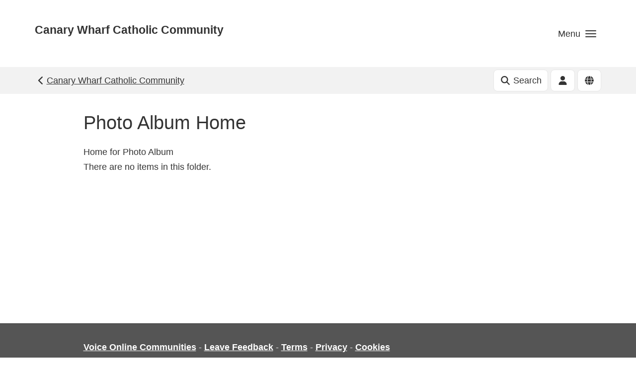

--- FILE ---
content_type: text/html; charset=utf-8
request_url: https://e-voice.org.uk/cwcc/photos/
body_size: 3222
content:
<!DOCTYPE html>
<html lang="en">
  <head>
    <title>Photo Album Home - Canary Wharf Catholic Community</title>
    <meta charset="utf-8" />
    <meta http-equiv="X-UA-Compatible" content="IE=Edge" />
    <meta name="viewport" content="width=device-width, initial-scale=1">
    <meta name="generator" content="Voice Online Communities" />
    

    
        <link rel="apple-touch-icon" sizes="180x180" href="/resources/favicon/apple-touch-icon.png?v=2">
        <link rel="icon" type="image/png" sizes="32x32" href="/resources/favicon/favicon-32x32.png?v=2">
        <link rel="icon" type="image/png" sizes="16x16" href="/resources/favicon/favicon-16x16.png?v=2">
        <link rel="manifest" href="/resources/favicon/site.webmanifest?v=2">
        <link rel="mask-icon" href="/resources/favicon/safari-pinned-tab.svg?v=2" color="#f2511b">
        <link rel="shortcut icon" href="/resources/favicon/favicon.ico?v=2">
        <meta name="msapplication-TileColor" content="#f2511b">
        <meta name="msapplication-config" content="/resources/favicon/browserconfig.xml?v=2">
        <meta name="theme-color" content="#ffffff">
    

    <meta property="og:url" content="https://e-voice.org.uk/cwcc/photos/" />
    <meta name="twitter:card" content="summary" />
    <meta property="og:type" content="article" />
    <meta name="twitter:title" content="Photo Album Home - Canary Wharf Catholic Community" />
    <meta property="og:title" content="Photo Album Home - Canary Wharf Catholic Community" />
    

    <script src="/resources/core.js?v=5"></script>
    <script src="/resources/jquery-1.12.4.min.js"></script>
    <script src="/resources/themes/common.js?v=a"></script>

    
    <style>
        html:not(.fontawesome-i2svg-complete) .fa-fw {
          display: inline-block;
          width: 1.25em;
        }
        html:not(.fontawesome-i2svg-complete) .fa-fw::before {
          content: "\00a0";
        }
    </style>
    <script defer src="/resources/fontawesome/js/all.min.js?v=6.7.2" data-auto-replace-svg="nest"></script>

    

        <link rel="stylesheet" href="/resources/themes/classic/css/js-offcanvas.css?v=1.2.11"/>
    <link rel="stylesheet" href="/dynamic-resources/themes/classic-bootstrap.css?font_navbar=&font_body=&txt=&bg=&v=1&font_header=&pri="/>
    <link rel="stylesheet" href="/resources/themes/bootstrap3/css/apps.css?v=81"/>
    <link rel="stylesheet" href="/resources/themes/classic/css/theme.css?v=7"/>

    <!--[if lt IE 9]>
        <script src="/resources/html5shiv.js"></script>
        <script src="/resources/respond.min.js"></script>
    <![endif]-->


  </head>

  <body class="c-offcanvas-content-wrap nologo">
  <div id="PageBody">
    

    <div id="package-photo-album" class="package-photo-album node-photos url-photos-">
      <a href="#skipToContent" class="sr-only sr-only-focusable">Skip to main content</a>

<header>
  <nav class="navigation" aria-label="Main">
    <div class="navbar navbar-default navbar-static-top">
      <div class="container">

        <div class="navbar-header">
          <button type="button" class="js-offcanvas-trigger navbar-toggle collapsed" data-toggle="collapse" data-offcanvas-trigger="off-canvas" aria-expanded="false" title="Open navigation menu">
            <span class="toggle-text">Menu</span>
            <div class="toggle-bars">
              <span class="icon-bar top-bar"></span>
              <span class="icon-bar middle-bar"></span>
              <span class="icon-bar bottom-bar"></span>
            </div>
          </button>

          
            <a class="navbar-brand" href="/cwcc/">Canary Wharf Catholic Community</a>
          
        </div>

        <aside class="js-offcanvas" data-offcanvas-options='{ "modifiers": "right, overlay" }' id="off-canvas">
          <div class="nav-top-area">
            <button type="button" class="js-offcanvas-close navbar-toggle">
              <span class="sr-only">Close navigation menu</span>
              <span class="icon-bar top-bar"></span>
              <span class="icon-bar middle-bar"></span>
              <span class="icon-bar bottom-bar"></span>
            </button>
          </div>
          <div class="nav-collapse navbar-collapse">
            <ul class="nav navbar-nav">
              
                <li class="navItem1 ">
                  <a href="/cwcc/" class="navItem1">Canary Wharf Catholic Community</a>

                  
                </li>
              
                <li class="navItem2  dropdown open">
                  <a href="/cwcc/links/" class="navItem2">Links</a>

                  <ul class="subnav dropdown-menu nav-level-1">
  
    <li class="subNavItem1 ">
      <a href="/cwcc/links/prayer-support/" class="subNavItem1">Prayer Support</a>
      
    </li>
  
</ul>
                </li>
              
                <li class="navItem3 ">
                  <a href="/cwcc/calendar/" class="navItem3">Events Calendar</a>

                  
                </li>
              
                <li class="navItem4  active">
                  <a href="/cwcc/photos/" class="navItem4 active">Photo Album</a>

                  
                </li>
              
            </ul>
          </div>
        </aside>

        <script type="text/javascript">
          //initialise the off-canvas menu
          $(document).ready(function() {
            $(function() {
              $(document).trigger("enhance");
            });
          });
        </script>     
        
      </div>
    </div>
  </nav>

  <div class="breadcrumb-buttons">
    <div class="container">
      
      <a class="btn btn-link backlink" href="/cwcc/" title="Back to Canary Wharf Catholic Community"><i class="fas fa-fw fa-chevron-left"></i>Canary Wharf Catholic Community</a>
    </include>
      <div class="memberbuttons">

        

        <button id="search-button" class="search-button btn btn-default" data-toggle="collapse" data-target="#search-collapse" aria-expanded="false" aria-controls="search-collapse"><i class="fa fa-fw fa-search"></i><span class="hidden-xs"> Search</span></button>

        
  <div class="btn-group user-menu ">
    <button type="button" class="btn btn-default dropdown-toggle" id="user-menu-button" data-toggle="dropdown" aria-haspopup="true" aria-expanded="false">
      <i class="fa fa-fw fa-user" title="User menu"></i>
    </button>
    <ul class="dropdown-menu dropdown-menu-right" aria-labelledby="user-menu-button">
      
        <li class="login"><a href="/cwcc/register/?return_url=/cwcc/photos/" rel="nofollow"><i class="fa fa-fw fa-sign-in-alt"></i> Log in</a></li>
      
    </ul>
  </div>

    <div class="btn-group member-menu ">
      <button type="button" class="btn btn-default dropdown-toggle" id="member-menu-button" data-toggle="dropdown" aria-haspopup="true" aria-expanded="false">
        <i class="fa fa-fw fa-globe" title="Site membership menu"></i>
      </button>
      <ul class="dropdown-menu dropdown-menu-right" aria-labelledby="member-menu-button">
        
            <li class="dropdown-header"><i class="fa fa-fw fa-globe"></i> Anyone can request membership this site</li>
            <li class="join"><a href="/cwcc/group-join" rel="nofollow"></i><i class="fa fa-fw fa-user-plus"></i> Request membership of this site</a>
          
      </ul>
    </div>
  

      </div>
    </div>
  </div>

  <div class="container">
    <div class="row collapse" id="search-collapse">
      <div class="col-xs-12 col-lg-offset-1 col-lg-10">
        <div class="search">
          <form method="get" action="/cwcc/search/search">
            <div class="input-group">
              <input type="text" name="q" class="form-control search-query" id="search-input" aria-label="Search this site">
              <span class="input-group-btn">
                <button class="btn btn-default" type="submit">Go</button>
              </span>
            </div>
          </form>
        </div>
      </div>
    </div>
  </div>

  <script>
    $('#search-collapse').on('show.bs.collapse', function () {
      document.getElementById('search-button').classList.add('active');
    });
    $('#search-collapse').on('shown.bs.collapse', function () {
      document.getElementById('search-input').focus();
    });
    $('#search-collapse').on('hide.bs.collapse', function () {
      document.getElementById('search-button').classList.remove('active');
    });
  </script>
                  
</header>



<div id="skipToContent" tabindex="-1"></div>


  <div class="title-teaser">
    <div class="container">
      <div class="row">
        <div class="col-xs-12 col-lg-offset-1 col-lg-10">
          <h2 class="page-title">Photo Album Home</h2>
          
        </div>
      </div>
    </div>
  </div>


<main class="page-content" id="page-content">
  <div class="container">

    <div class="row">
      <div class="col-xs-12 col-lg-offset-1 col-lg-10">

        <div class="row">

          

          <!-- two columns xs:12,12 sm:4,8 (or 8,4) three columns xs:12,12,12 sm:4,8,8offset4 md:3,6,3 -->

          

          <div class="col col-xs-12 fullcol">
            
            <section class="main-content col maincol clearfix" id="mainContent" aria-label="Main content">
              
Home for Photo Album

<p class="unavailable">There are no items in this folder.</p>

            </section>
          </div>

          

        </div>

        

      </div>
    </div>

  </div> 
</main>


<footer id="footer" class="footer well">
  <div class="container">

    <div class="row">
      <div class="col-xs-12 col-lg-offset-1 col-lg-10" id="footerText">

        <div class="social-media">
          
        </div>

        

        <p>
          <span id="footerLinks">
            <a title="Free community websites for charity, non-profit, and voluntary organisations." href="https://e-voice.org.uk">Voice Online Communities</a> <span class="spacer" aria-hidden="true">-</span> <a href="/cwcc/feedback" rel="nofollow">Leave Feedback</a> <span class="spacer" aria-hidden="true">-</span> 
            <a href="https://e-voice.org.uk/terms">Terms</a> <span class="spacer" aria-hidden="true">-</span>
            <a href="https://e-voice.org.uk/privacy">Privacy</a> <span class="spacer" aria-hidden="true">-</span> 
            <a href="https://e-voice.org.uk/cookies">Cookies</a>
          </span>
        </p>
      </div>
    </div>

  </div>
</footer>

    </div>

    
  </div>

  
     <script src="/resources/themes/classic/js/js-offcanvas.pkgd.min.js?v=1.2.11"></script>
     <script src="/resources/themes/classic/js/bootstrap.min.js?v=3.4.1"></script>


  

  </body>
</html>


--- FILE ---
content_type: text/css
request_url: https://e-voice.org.uk/resources/themes/classic/css/theme.css?v=7
body_size: 1668
content:
/* main site */

html {
    height: 100%;
    /* can't set a colour here as full-width images then break putting image behind content */
}
body {
    overflow-x: hidden;
    position: relative;
}


/* so that it sits next to the standard buttons nicely */
.banner-html {
  display: inline-block;
  margin-top: 20px;
}
.banner-html p {
  display: inline;
  margin: 0;
}
.header-buttons .buttons {
  display: inline-block;
  white-space: nowrap;
  margin-top: 20px;
}

#mainContent {
    margin-bottom:20px;
}

.search {
  margin:20px 0;
}


header {
  margin-bottom: 30px;
} 
.navbar {
    border-radius: 0;
    margin: 10px 0;
}
.nav-logo {
  display: inline-block;
  height: 100px;
  margin:0;
  padding:10px 15px;
  max-width: calc(100% - 120px); /* space for the menu button */
}
#logoImage {
  max-width:100%;
  max-height:100%;
  width:auto;
  height:auto;
}

/* inside the off-canvas nav, area for close button at top (match the navbar height/margin so that the X icon is in the right place) */
.nav-top-area {
  height: 100px;
  margin: 10px;
}

/* animate the three hamburger bars into an X */
.navbar-toggle .icon-bar {
  transition: all 0.2s;
}
.navbar-toggle .top-bar {
  transform: rotate(45deg);
  transform-origin: 10% 10%;
}
.navbar-toggle .middle-bar {
  opacity: 0;
}
.navbar-toggle .bottom-bar {
  transform: rotate(-45deg);
  transform-origin: 10% 90%;
}
.navbar-toggle.collapsed .top-bar {
  transform: rotate(0);
}
.navbar-toggle.collapsed .middle-bar {
  opacity: 1;
}
.navbar-toggle.collapsed .bottom-bar {
  transform: rotate(0);
}
/* and ensure the button background is transparent */
.navbar-default .navbar-toggle,
.navbar-default .navbar-toggle:hover,
.navbar-default .navbar-toggle:focus {
  background-color: transparent;
  background-image: none;
  border: none;
  outline: 0;
}

/* to add 'Menu' word and align it nicely */
.navbar-toggle .toggle-text {
  display: inline-block;
  margin-right: 5px;
  font-weight: initial;
  vertical-align: middle;
}
.navbar-toggle .toggle-bars {
  display: inline-block;
  vertical-align: middle;
}

.memberbuttons {
  float: right;
}

a.backlink {
  padding-left: 0;
}


/* google translate (no longer supported but trying it out anyway!) */
#google_translate_element {
  display: inline;
  margin-right: 7px;
}
.goog-te-gadget {
  display: inline;
}


/* general gubbins */

h2.page-title {
    margin-top:0;
}

.col.top {
  margin-bottom:20px;
}

/* if a background-image includelet is the first thing in the 'top' column then
 * add a negative margin to squish it up against the navbar */

/* (do this manually with margin-top--20 class in includelet
.col.top > .background-image-content {
  margin-top: -20px;
}
*/

/* navigation */

ul.nav li.title {
  padding:10px 15px;
  font-weight:bold;
}

ul.nav a.dropdown-name {
  padding-right:5px;
}
ul.nav a.dropdown-caret {
  padding-left:5px;
}

.nav-block {
  margin-bottom:20px;
}

ul.nav-tabs {
  margin-bottom:15px;
}

/* panels in Highlighted area need to be unstyled but full width */
.highlighted .panel {
    background: none;
    border: none;
    border-radius: 0;
    -webkit-border-radius:0;
    -moz-border-radius:0;
    box-shadow:none;
    -webkit-box-shadow:none;
    margin:0;
    
    /* from .container */
    padding-right: 15px;
    padding-left: 15px;
    margin-right: auto;
    margin-left: auto;
}
.highlighted .panel-heading {
    background: none;
    border: none;
}

/* because in this theme we underline links then un-underline them on hover */
.relatedImageGallery .thumbnail figcaption {
  text-decoration: underline;
}
.relatedImageGallery .thumbnail:hover figcaption {
  text-decoration: none;
}

/*line up the icons a bit better as this theme has bigger fonts */
.contactInformation p svg {
  top: 6px;
  left: 2px;
}

.page-content {
    min-height: 300px;
}

.footer {
    border-radius:0;
    min-height:200px;
    border-left:0;
    border-right:0;
    border-bottom:0;
    margin-bottom:0;
    margin-top:60px;
    color: #eee;
    border-color: #333;
    background-image: none;
    /* extend colour to bottom of screen */
    background-color: #555;
    box-shadow: 0 50vh 0 50vh #555;
}
.footer a,
.footer a:visited {
    color: #fff;
    font-weight: bold;
}
/* so when it wraps the links don't get too close together to tap on */
#footerLinks a {
    line-height: 2em;
    white-space: nowrap;
}
#footerImage {
    max-width:100%;
    height:auto;
    margin-bottom:20px;
}

.social-media {
    font-size: 40px;
    margin-bottom: 10px;
}
.social-media a:not(:last-child) {
    margin-right: 20px;
}

#manage {
    border-radius: 0;
    margin-bottom: 0;
}

@media (max-width: 767px) {
   #footer {
       text-align:center;
   }
}

/* some extra aspect ratios */
.embed-responsive.embed-responsive-1by1 {
  padding-bottom: 100%;
}
.embed-responsive.embed-responsive-2by1 {
  padding-bottom: 50%;
}
.embed-responsive.embed-responsive-3by1 {
  padding-bottom: 33.33%;
}
.embed-responsive.embed-responsive-4by1 {
  padding-bottom: 25%;
}
.embed-responsive.embed-responsive-5by1 {
  padding-bottom: 20%;
}
